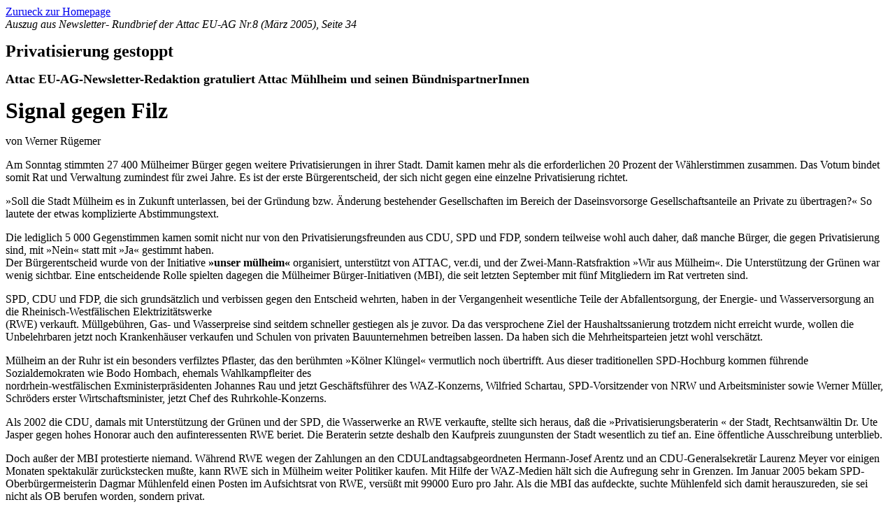

--- FILE ---
content_type: text/html
request_url: http://www.meinepolitik.de/muelfilz.htm
body_size: 2646
content:
<!doctype html public "-//w3c//dtd html 4.0 transitional//en">
<html>
<head>
   <meta http-equiv="Content-Type" content="text/html; charset=iso-8859-1">
   <meta name="Author" content="Wihelm Rühl">
   <meta name="GENERATOR" content="Mozilla/4.73 [de]C-CCK-MCD QXW0324r  (Win95; U) [Netscape]">
   <title>Privatisierung in M&uuml;lheim gestoppt - Signal gegen Filz</title>
</head>
<body>
<a href="homepage.htm">Zurueck
zur Homepage</a>
<br><i>Auszug aus Newsletter- Rundbrief der Attac EU-AG Nr.8 (M&auml;rz
2005), Seite 34</i>
<p><b><font size=+2>Privatisierung gestoppt</font></b>
<p><b><font size=+1>Attac EU-AG-Newsletter-Redaktion gratuliert Attac M&uuml;hlheim
und seinen B&uuml;ndnispartnerInnen</font></b>
<p><b><font size=+3>Signal gegen Filz</font></b>
<p>von Werner R&uuml;gemer
<p>Am Sonntag stimmten 27 400 M&uuml;lheimer B&uuml;rger gegen weitere
Privatisierungen in ihrer Stadt. Damit kamen mehr als die erforderlichen
20 Prozent der W&auml;hlerstimmen zusammen. Das Votum bindet somit Rat
und Verwaltung zumindest f&uuml;r zwei Jahre. Es ist der erste B&uuml;rgerentscheid,
der sich nicht gegen eine einzelne Privatisierung richtet.
<p>&raquo;Soll die Stadt M&uuml;lheim es in Zukunft unterlassen, bei der
Gr&uuml;ndung bzw. &Auml;nderung bestehender Gesellschaften im Bereich
der Daseinsvorsorge Gesellschaftsanteile an Private zu &uuml;bertragen?&laquo;
So lautete der etwas komplizierte Abstimmungstext.
<p>Die lediglich 5 000 Gegenstimmen kamen somit nicht nur von den Privatisierungsfreunden
aus CDU, SPD und FDP, sondern teilweise wohl auch daher, da&szlig; manche
B&uuml;rger, die gegen Privatisierung sind, mit &raquo;Nein&laquo; statt
mit &raquo;Ja&laquo; gestimmt haben.
<br>Der B&uuml;rgerentscheid wurde von der Initiative <b>&raquo;unser m&uuml;lheim&laquo;</b>
organisiert, unterst&uuml;tzt von ATTAC, ver.di, und der Zwei-Mann-Ratsfraktion
&raquo;Wir aus M&uuml;lheim&laquo;. Die Unterst&uuml;tzung der Gr&uuml;nen
war wenig sichtbar. Eine entscheidende Rolle spielten dagegen die M&uuml;lheimer
B&uuml;rger-Initiativen (MBI), die seit letzten September mit f&uuml;nf
Mitgliedern im Rat vertreten sind.
<p>SPD, CDU und FDP, die sich grunds&auml;tzlich und verbissen gegen den
Entscheid wehrten, haben in der Vergangenheit wesentliche Teile der Abfallentsorgung,
der Energie- und Wasserversorgung an die Rheinisch-Westf&auml;lischen Elektrizit&auml;tswerke
<br>(RWE) verkauft. M&uuml;llgeb&uuml;hren, Gas- und Wasserpreise sind
seitdem schneller gestiegen als je zuvor. Da das versprochene Ziel der
Haushaltssanierung trotzdem nicht erreicht wurde, wollen die Unbelehrbaren
jetzt noch Krankenh&auml;user verkaufen und Schulen von privaten Bauunternehmen
betreiben lassen. Da haben sich die Mehrheitsparteien jetzt wohl versch&auml;tzt.
<p>M&uuml;lheim an der Ruhr ist ein besonders verfilztes Pflaster, das
den ber&uuml;hmten &raquo;K&ouml;lner Kl&uuml;ngel&laquo; vermutlich noch
&uuml;bertrifft. Aus dieser traditionellen SPD-Hochburg kommen f&uuml;hrende
Sozialdemokraten wie Bodo Hombach, ehemals Wahlkampfleiter des
<br>nordrhein-westf&auml;lischen Exministerpr&auml;sidenten Johannes Rau
und jetzt Gesch&auml;ftsf&uuml;hrer des WAZ-Konzerns, Wilfried Schartau,
SPD-Vorsitzender von NRW und Arbeitsminister sowie Werner M&uuml;ller,
Schr&ouml;ders erster Wirtschaftsminister, jetzt Chef des Ruhrkohle-Konzerns.
<p>Als 2002 die CDU, damals mit Unterst&uuml;tzung der Gr&uuml;nen und
der SPD, die Wasserwerke an RWE verkaufte, stellte sich heraus, da&szlig;
die &raquo;Privatisierungsberaterin &laquo; der Stadt, Rechtsanw&auml;ltin
Dr. Ute Jasper gegen hohes Honorar auch den aufinteressenten RWE beriet.
Die Beraterin setzte deshalb den Kaufpreis zuungunsten der Stadt wesentlich
zu tief an. Eine &ouml;ffentliche Ausschreibung unterblieb.
<p>Doch au&szlig;er der MBI protestierte niemand. W&auml;hrend RWE wegen
der Zahlungen an den CDULandtagsabgeordneten Hermann-Josef Arentz und an
CDU-Generalsekret&auml;r Laurenz Meyer vor einigen Monaten spektakul&auml;r
zur&uuml;ckstecken mu&szlig;te, kann RWE sich in M&uuml;lheim weiter Politiker
kaufen. Mit Hilfe der WAZ-Medien h&auml;lt sich die Aufregung sehr in Grenzen.
Im Januar 2005 bekam SPD-Oberb&uuml;rgermeisterin Dagmar M&uuml;hlenfeld
einen Posten im Aufsichtsrat von RWE, vers&uuml;&szlig;t mit 99000 Euro
pro Jahr. Als die MBI das aufdeckte, suchte M&uuml;hlenfeld sich damit
herauszureden, sie sei nicht als OB berufen worden, sondern privat.
<p>Durch den B&uuml;rgerentscheid wird der M&uuml;lheimer Filz ein wenig
aufgebrochen, hoffen die Initiatioren. &raquo;Die Priorit&auml;tenliste
des Nothaushalts mu&szlig; jetzt neu diskutiert werden&laquo;, kommentiert
Lothar Reinhard, Sprecher der MBI. Schulen sollen nach
<br>MBI-Vorschlag nun aus eigenen Mitteln saniert werden, unsinnige Prestigeprojekte
wie die &raquo;Ruhrbania &laquo;, ein Wellness-Center mitten in der Stadt,
sollen gestrichen werden. &raquo;Wir hoffen auch, da&szlig; die Abstimmung
ein Signal f&uuml;r andere St&auml;dte ist&laquo;, so
<br>Reinhard.
<br>&nbsp;
<p><i>Werner R&uuml;gemer ist Publizist und Philosoph und ver&ouml;ffentlicht
unter anderem in der Jungen Welt. Dort erschien auch dieser Artikel erstmalig
am 1.3.05, den wir hier dokumentieren.</i>
<br>&nbsp;
<br>&nbsp;
</body>
</html>
